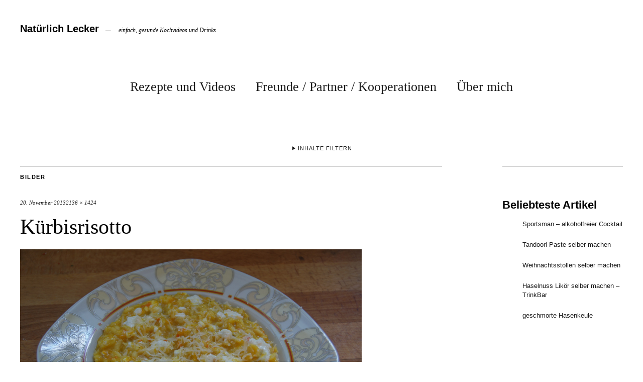

--- FILE ---
content_type: text/html; charset=UTF-8
request_url: https://www.natuerlichlecker.net/rezepte-fuer-jeden-tag/kuerbis-risotto/attachment/sony-dsc-95
body_size: 13911
content:
<!DOCTYPE html><html lang="de"><head><meta charset="UTF-8" /><meta name="viewport" content="width=device-width,initial-scale=1"><link rel="profile" href="http://gmpg.org/xfn/11"><link rel="pingback" href="https://www.natuerlichlecker.net/xmlrpc.php"> <!--[if lt IE 9]> <script src="https://www.natuerlichlecker.net/wp-content/themes/zuki/js/html5.js"></script> <![endif]--><meta name='robots' content='index, follow, max-image-preview:large, max-snippet:-1, max-video-preview:-1' /><style>img:is([sizes="auto" i], [sizes^="auto," i]) { contain-intrinsic-size: 3000px 1500px }</style><title>Kürbisrisotto - Natürlich Lecker</title><link rel="canonical" href="https://www.natuerlichlecker.net/rezepte-fuer-jeden-tag/kuerbis-risotto/attachment/sony-dsc-95/" /><meta property="og:locale" content="de_DE" /><meta property="og:type" content="article" /><meta property="og:title" content="Kürbisrisotto - Natürlich Lecker" /><meta property="og:url" content="https://www.natuerlichlecker.net/rezepte-fuer-jeden-tag/kuerbis-risotto/attachment/sony-dsc-95/" /><meta property="og:site_name" content="Natürlich Lecker" /><meta property="og:image" content="https://www.natuerlichlecker.net/rezepte-fuer-jeden-tag/kuerbis-risotto/attachment/sony-dsc-95" /><meta property="og:image:width" content="2136" /><meta property="og:image:height" content="1424" /><meta property="og:image:type" content="image/jpeg" /> <script type="application/ld+json" class="yoast-schema-graph">{"@context":"https://schema.org","@graph":[{"@type":"WebPage","@id":"https://www.natuerlichlecker.net/rezepte-fuer-jeden-tag/kuerbis-risotto/attachment/sony-dsc-95/","url":"https://www.natuerlichlecker.net/rezepte-fuer-jeden-tag/kuerbis-risotto/attachment/sony-dsc-95/","name":"Kürbisrisotto - Natürlich Lecker","isPartOf":{"@id":"https://www.natuerlichlecker.net/#website"},"primaryImageOfPage":{"@id":"https://www.natuerlichlecker.net/rezepte-fuer-jeden-tag/kuerbis-risotto/attachment/sony-dsc-95/#primaryimage"},"image":{"@id":"https://www.natuerlichlecker.net/rezepte-fuer-jeden-tag/kuerbis-risotto/attachment/sony-dsc-95/#primaryimage"},"thumbnailUrl":"https://www.natuerlichlecker.net/wp-content/uploads/2013/11/Kürbisrisotto.jpg","datePublished":"2013-11-20T16:39:31+00:00","breadcrumb":{"@id":"https://www.natuerlichlecker.net/rezepte-fuer-jeden-tag/kuerbis-risotto/attachment/sony-dsc-95/#breadcrumb"},"inLanguage":"de","potentialAction":[{"@type":"ReadAction","target":["https://www.natuerlichlecker.net/rezepte-fuer-jeden-tag/kuerbis-risotto/attachment/sony-dsc-95/"]}]},{"@type":"ImageObject","inLanguage":"de","@id":"https://www.natuerlichlecker.net/rezepte-fuer-jeden-tag/kuerbis-risotto/attachment/sony-dsc-95/#primaryimage","url":"https://www.natuerlichlecker.net/wp-content/uploads/2013/11/Kürbisrisotto.jpg","contentUrl":"https://www.natuerlichlecker.net/wp-content/uploads/2013/11/Kürbisrisotto.jpg","width":2136,"height":1424},{"@type":"BreadcrumbList","@id":"https://www.natuerlichlecker.net/rezepte-fuer-jeden-tag/kuerbis-risotto/attachment/sony-dsc-95/#breadcrumb","itemListElement":[{"@type":"ListItem","position":1,"name":"Home","item":"https://www.natuerlichlecker.net/"},{"@type":"ListItem","position":2,"name":"Kürbis-Risotto","item":"https://www.natuerlichlecker.net/rezepte-fuer-jeden-tag/kuerbis-risotto"},{"@type":"ListItem","position":3,"name":"Kürbisrisotto"}]},{"@type":"WebSite","@id":"https://www.natuerlichlecker.net/#website","url":"https://www.natuerlichlecker.net/","name":"Natürlich Lecker","description":"einfach, gesunde Kochvideos und Drinks","potentialAction":[{"@type":"SearchAction","target":{"@type":"EntryPoint","urlTemplate":"https://www.natuerlichlecker.net/?s={search_term_string}"},"query-input":{"@type":"PropertyValueSpecification","valueRequired":true,"valueName":"search_term_string"}}],"inLanguage":"de"}]}</script> <link rel="alternate" type="application/rss+xml" title="Natürlich Lecker &raquo; Feed" href="https://www.natuerlichlecker.net/feed" /> <script type="text/javascript" id="wpp-js" src="https://www.natuerlichlecker.net/wp-content/plugins/wordpress-popular-posts/assets/js/wpp.min.js?ver=7.3.6" data-sampling="0" data-sampling-rate="100" data-api-url="https://www.natuerlichlecker.net/wp-json/wordpress-popular-posts" data-post-id="144" data-token="9af76fa23f" data-lang="0" data-debug="0"></script> <link rel='stylesheet' id='wp-block-library-css' href='https://www.natuerlichlecker.net/wp-includes/css/dist/block-library/style.min.css?ver=15d3d4c28c4cb4ba7327f38e2adaf8a2' type='text/css' media='all' /><style id='classic-theme-styles-inline-css' type='text/css'>/*! This file is auto-generated */
.wp-block-button__link{color:#fff;background-color:#32373c;border-radius:9999px;box-shadow:none;text-decoration:none;padding:calc(.667em + 2px) calc(1.333em + 2px);font-size:1.125em}.wp-block-file__button{background:#32373c;color:#fff;text-decoration:none}</style><style id='global-styles-inline-css' type='text/css'>:root{--wp--preset--aspect-ratio--square: 1;--wp--preset--aspect-ratio--4-3: 4/3;--wp--preset--aspect-ratio--3-4: 3/4;--wp--preset--aspect-ratio--3-2: 3/2;--wp--preset--aspect-ratio--2-3: 2/3;--wp--preset--aspect-ratio--16-9: 16/9;--wp--preset--aspect-ratio--9-16: 9/16;--wp--preset--color--black: #000000;--wp--preset--color--cyan-bluish-gray: #abb8c3;--wp--preset--color--white: #ffffff;--wp--preset--color--pale-pink: #f78da7;--wp--preset--color--vivid-red: #cf2e2e;--wp--preset--color--luminous-vivid-orange: #ff6900;--wp--preset--color--luminous-vivid-amber: #fcb900;--wp--preset--color--light-green-cyan: #7bdcb5;--wp--preset--color--vivid-green-cyan: #00d084;--wp--preset--color--pale-cyan-blue: #8ed1fc;--wp--preset--color--vivid-cyan-blue: #0693e3;--wp--preset--color--vivid-purple: #9b51e0;--wp--preset--gradient--vivid-cyan-blue-to-vivid-purple: linear-gradient(135deg,rgba(6,147,227,1) 0%,rgb(155,81,224) 100%);--wp--preset--gradient--light-green-cyan-to-vivid-green-cyan: linear-gradient(135deg,rgb(122,220,180) 0%,rgb(0,208,130) 100%);--wp--preset--gradient--luminous-vivid-amber-to-luminous-vivid-orange: linear-gradient(135deg,rgba(252,185,0,1) 0%,rgba(255,105,0,1) 100%);--wp--preset--gradient--luminous-vivid-orange-to-vivid-red: linear-gradient(135deg,rgba(255,105,0,1) 0%,rgb(207,46,46) 100%);--wp--preset--gradient--very-light-gray-to-cyan-bluish-gray: linear-gradient(135deg,rgb(238,238,238) 0%,rgb(169,184,195) 100%);--wp--preset--gradient--cool-to-warm-spectrum: linear-gradient(135deg,rgb(74,234,220) 0%,rgb(151,120,209) 20%,rgb(207,42,186) 40%,rgb(238,44,130) 60%,rgb(251,105,98) 80%,rgb(254,248,76) 100%);--wp--preset--gradient--blush-light-purple: linear-gradient(135deg,rgb(255,206,236) 0%,rgb(152,150,240) 100%);--wp--preset--gradient--blush-bordeaux: linear-gradient(135deg,rgb(254,205,165) 0%,rgb(254,45,45) 50%,rgb(107,0,62) 100%);--wp--preset--gradient--luminous-dusk: linear-gradient(135deg,rgb(255,203,112) 0%,rgb(199,81,192) 50%,rgb(65,88,208) 100%);--wp--preset--gradient--pale-ocean: linear-gradient(135deg,rgb(255,245,203) 0%,rgb(182,227,212) 50%,rgb(51,167,181) 100%);--wp--preset--gradient--electric-grass: linear-gradient(135deg,rgb(202,248,128) 0%,rgb(113,206,126) 100%);--wp--preset--gradient--midnight: linear-gradient(135deg,rgb(2,3,129) 0%,rgb(40,116,252) 100%);--wp--preset--font-size--small: 13px;--wp--preset--font-size--medium: 20px;--wp--preset--font-size--large: 36px;--wp--preset--font-size--x-large: 42px;--wp--preset--spacing--20: 0.44rem;--wp--preset--spacing--30: 0.67rem;--wp--preset--spacing--40: 1rem;--wp--preset--spacing--50: 1.5rem;--wp--preset--spacing--60: 2.25rem;--wp--preset--spacing--70: 3.38rem;--wp--preset--spacing--80: 5.06rem;--wp--preset--shadow--natural: 6px 6px 9px rgba(0, 0, 0, 0.2);--wp--preset--shadow--deep: 12px 12px 50px rgba(0, 0, 0, 0.4);--wp--preset--shadow--sharp: 6px 6px 0px rgba(0, 0, 0, 0.2);--wp--preset--shadow--outlined: 6px 6px 0px -3px rgba(255, 255, 255, 1), 6px 6px rgba(0, 0, 0, 1);--wp--preset--shadow--crisp: 6px 6px 0px rgba(0, 0, 0, 1);}:where(.is-layout-flex){gap: 0.5em;}:where(.is-layout-grid){gap: 0.5em;}body .is-layout-flex{display: flex;}.is-layout-flex{flex-wrap: wrap;align-items: center;}.is-layout-flex > :is(*, div){margin: 0;}body .is-layout-grid{display: grid;}.is-layout-grid > :is(*, div){margin: 0;}:where(.wp-block-columns.is-layout-flex){gap: 2em;}:where(.wp-block-columns.is-layout-grid){gap: 2em;}:where(.wp-block-post-template.is-layout-flex){gap: 1.25em;}:where(.wp-block-post-template.is-layout-grid){gap: 1.25em;}.has-black-color{color: var(--wp--preset--color--black) !important;}.has-cyan-bluish-gray-color{color: var(--wp--preset--color--cyan-bluish-gray) !important;}.has-white-color{color: var(--wp--preset--color--white) !important;}.has-pale-pink-color{color: var(--wp--preset--color--pale-pink) !important;}.has-vivid-red-color{color: var(--wp--preset--color--vivid-red) !important;}.has-luminous-vivid-orange-color{color: var(--wp--preset--color--luminous-vivid-orange) !important;}.has-luminous-vivid-amber-color{color: var(--wp--preset--color--luminous-vivid-amber) !important;}.has-light-green-cyan-color{color: var(--wp--preset--color--light-green-cyan) !important;}.has-vivid-green-cyan-color{color: var(--wp--preset--color--vivid-green-cyan) !important;}.has-pale-cyan-blue-color{color: var(--wp--preset--color--pale-cyan-blue) !important;}.has-vivid-cyan-blue-color{color: var(--wp--preset--color--vivid-cyan-blue) !important;}.has-vivid-purple-color{color: var(--wp--preset--color--vivid-purple) !important;}.has-black-background-color{background-color: var(--wp--preset--color--black) !important;}.has-cyan-bluish-gray-background-color{background-color: var(--wp--preset--color--cyan-bluish-gray) !important;}.has-white-background-color{background-color: var(--wp--preset--color--white) !important;}.has-pale-pink-background-color{background-color: var(--wp--preset--color--pale-pink) !important;}.has-vivid-red-background-color{background-color: var(--wp--preset--color--vivid-red) !important;}.has-luminous-vivid-orange-background-color{background-color: var(--wp--preset--color--luminous-vivid-orange) !important;}.has-luminous-vivid-amber-background-color{background-color: var(--wp--preset--color--luminous-vivid-amber) !important;}.has-light-green-cyan-background-color{background-color: var(--wp--preset--color--light-green-cyan) !important;}.has-vivid-green-cyan-background-color{background-color: var(--wp--preset--color--vivid-green-cyan) !important;}.has-pale-cyan-blue-background-color{background-color: var(--wp--preset--color--pale-cyan-blue) !important;}.has-vivid-cyan-blue-background-color{background-color: var(--wp--preset--color--vivid-cyan-blue) !important;}.has-vivid-purple-background-color{background-color: var(--wp--preset--color--vivid-purple) !important;}.has-black-border-color{border-color: var(--wp--preset--color--black) !important;}.has-cyan-bluish-gray-border-color{border-color: var(--wp--preset--color--cyan-bluish-gray) !important;}.has-white-border-color{border-color: var(--wp--preset--color--white) !important;}.has-pale-pink-border-color{border-color: var(--wp--preset--color--pale-pink) !important;}.has-vivid-red-border-color{border-color: var(--wp--preset--color--vivid-red) !important;}.has-luminous-vivid-orange-border-color{border-color: var(--wp--preset--color--luminous-vivid-orange) !important;}.has-luminous-vivid-amber-border-color{border-color: var(--wp--preset--color--luminous-vivid-amber) !important;}.has-light-green-cyan-border-color{border-color: var(--wp--preset--color--light-green-cyan) !important;}.has-vivid-green-cyan-border-color{border-color: var(--wp--preset--color--vivid-green-cyan) !important;}.has-pale-cyan-blue-border-color{border-color: var(--wp--preset--color--pale-cyan-blue) !important;}.has-vivid-cyan-blue-border-color{border-color: var(--wp--preset--color--vivid-cyan-blue) !important;}.has-vivid-purple-border-color{border-color: var(--wp--preset--color--vivid-purple) !important;}.has-vivid-cyan-blue-to-vivid-purple-gradient-background{background: var(--wp--preset--gradient--vivid-cyan-blue-to-vivid-purple) !important;}.has-light-green-cyan-to-vivid-green-cyan-gradient-background{background: var(--wp--preset--gradient--light-green-cyan-to-vivid-green-cyan) !important;}.has-luminous-vivid-amber-to-luminous-vivid-orange-gradient-background{background: var(--wp--preset--gradient--luminous-vivid-amber-to-luminous-vivid-orange) !important;}.has-luminous-vivid-orange-to-vivid-red-gradient-background{background: var(--wp--preset--gradient--luminous-vivid-orange-to-vivid-red) !important;}.has-very-light-gray-to-cyan-bluish-gray-gradient-background{background: var(--wp--preset--gradient--very-light-gray-to-cyan-bluish-gray) !important;}.has-cool-to-warm-spectrum-gradient-background{background: var(--wp--preset--gradient--cool-to-warm-spectrum) !important;}.has-blush-light-purple-gradient-background{background: var(--wp--preset--gradient--blush-light-purple) !important;}.has-blush-bordeaux-gradient-background{background: var(--wp--preset--gradient--blush-bordeaux) !important;}.has-luminous-dusk-gradient-background{background: var(--wp--preset--gradient--luminous-dusk) !important;}.has-pale-ocean-gradient-background{background: var(--wp--preset--gradient--pale-ocean) !important;}.has-electric-grass-gradient-background{background: var(--wp--preset--gradient--electric-grass) !important;}.has-midnight-gradient-background{background: var(--wp--preset--gradient--midnight) !important;}.has-small-font-size{font-size: var(--wp--preset--font-size--small) !important;}.has-medium-font-size{font-size: var(--wp--preset--font-size--medium) !important;}.has-large-font-size{font-size: var(--wp--preset--font-size--large) !important;}.has-x-large-font-size{font-size: var(--wp--preset--font-size--x-large) !important;}
:where(.wp-block-post-template.is-layout-flex){gap: 1.25em;}:where(.wp-block-post-template.is-layout-grid){gap: 1.25em;}
:where(.wp-block-columns.is-layout-flex){gap: 2em;}:where(.wp-block-columns.is-layout-grid){gap: 2em;}
:root :where(.wp-block-pullquote){font-size: 1.5em;line-height: 1.6;}</style><link rel='stylesheet' id='contact-form-7-css' href='https://www.natuerlichlecker.net/wp-content/cache/autoptimize/css/autoptimize_single_64ac31699f5326cb3c76122498b76f66.css?ver=6.1.3' type='text/css' media='all' /><link rel='stylesheet' id='wordpress-popular-posts-css-css' href='https://www.natuerlichlecker.net/wp-content/cache/autoptimize/css/autoptimize_single_bc659c66ff1402b607f62f19f57691fd.css?ver=7.3.6' type='text/css' media='all' /><link rel='stylesheet' id='zuki-flex-slider-style-css' href='https://www.natuerlichlecker.net/wp-content/cache/autoptimize/css/autoptimize_single_2aa16dee18bd244685fa8ec59b0bae02.css?ver=15d3d4c28c4cb4ba7327f38e2adaf8a2' type='text/css' media='all' /><link rel='stylesheet' id='genericons-css' href='https://www.natuerlichlecker.net/wp-content/cache/autoptimize/css/autoptimize_single_8604c201ca1b346289d82daf2b6c91f6.css?ver=3.0.3' type='text/css' media='all' /><link rel='stylesheet' id='zuki-style-css' href='https://www.natuerlichlecker.net/wp-content/cache/autoptimize/css/autoptimize_single_96227fbca8e9f9c59fee7f0941eaa2b2.css?ver=20140630' type='text/css' media='all' /><link rel='stylesheet' id='borlabs-cookie-css' href='https://www.natuerlichlecker.net/wp-content/cache/autoptimize/css/autoptimize_single_b1e26a32937668b2d653564e75280bf6.css?ver=1.9.9-1' type='text/css' media='all' /><style id='borlabs-cookie-inline-css' type='text/css'>[data-borlabs-cookie-wrap] [data-borlabs-cookie] {background:#f9f9f9 !important; color:#606569 !important;}
[data-borlabs-cookie-wrap] [data-borlabs-cookie] p {color:#606569 !important;}
[data-borlabs-cookie-wrap] [data-borlabs-cookie] p a {color:#288fe9 !important;}
[data-borlabs-cookie-wrap] [data-borlabs-cookie] p.borlabsCookieSubHeadline {background:#eeeeee !important;}
[data-borlabs-cookie-wrap] [data-borlabs-cookie] p.borlabsCookieSuccess {color:#5eb930 !important;}
[data-borlabs-cookie-wrap] [data-borlabs-cookie] [data-borlabs-selection] ul {border-top: 1px solid #f2f2f2 !important; border-left: 1px solid #f2f2f2 !important; border-right: 1px solid #f2f2f2 !important;}
[data-borlabs-cookie-wrap] [data-borlabs-cookie] [data-borlabs-selection] ul li.cookieOption1 {background:#ffffff !important; border-bottom: 1px solid #f2f2f2 !important; color:#606569 !important;}
[data-borlabs-cookie-wrap] [data-borlabs-cookie] [data-borlabs-selection] ul li.cookieOption1:hover {background-color:#288fe9 !important; color:#ffffff !important;}
[data-borlabs-cookie-wrap] [data-borlabs-cookie] [data-borlabs-selection] ul li.cookieOption2 {background:#ffffff !important; border-bottom: 1px solid #f2f2f2 !important; color:#606569 !important;}
[data-borlabs-cookie-wrap] [data-borlabs-cookie] [data-borlabs-selection] ul li.cookieOption2:hover {background-color:#288fe9 !important; color:#ffffff !important;}
[data-borlabs-cookie-wrap] [data-borlabs-cookie] [data-borlabs-selection] ul li.cookieOption3 {background:#ffffff !important; border-bottom: 1px solid #f2f2f2 !important; color:#606569 !important;}
[data-borlabs-cookie-wrap] [data-borlabs-cookie] [data-borlabs-selection] ul li.cookieOption3:hover {background-color:#288fe9 !important; color:#ffffff !important;}
[data-borlabs-cookie-wrap] [data-borlabs-cookie] [data-borlabs-help] a {color:#288fe9 !important;}
.borlabs-cookie-bct-default, [data-borlabs-cookie-opt-out] {background:#efefef !important; color: #666666 !important;}
.borlabs-cookie-bct-default p, [data-borlabs-cookie-opt-out] p {color: #666666 !important;}
.borlabs-cookie-bct-default a[role="button"], [data-borlabs-cookie-opt-out] a[role="button"] {background:#288fe9 !important; color: #ffffff !important;}
.borlabs-cookie-bct-default a[role="button"]:hover, [data-borlabs-cookie-opt-out] a[role="button"]:hover {background:#2875e9 !important; color: #ffffff !important;}
[data-borlabs-cookie-opt-out] [data-borlabs-cookie-opt-out-success] {color: #5eb930 !important;}</style><link rel='stylesheet' id='wpgdprc-front-css-css' href='https://www.natuerlichlecker.net/wp-content/cache/autoptimize/css/autoptimize_single_75cff761286bc648aa0ad67c61dca2b7.css?ver=1706540408' type='text/css' media='all' /><style id='wpgdprc-front-css-inline-css' type='text/css'>:root{--wp-gdpr--bar--background-color: #000000;--wp-gdpr--bar--color: #ffffff;--wp-gdpr--button--background-color: #000000;--wp-gdpr--button--background-color--darken: #000000;--wp-gdpr--button--color: #ffffff;}</style> <script type="text/javascript" src="https://www.natuerlichlecker.net/wp-includes/js/jquery/jquery.min.js?ver=3.7.1" id="jquery-core-js"></script> <script defer type="text/javascript" src="https://www.natuerlichlecker.net/wp-includes/js/jquery/jquery-migrate.min.js?ver=3.4.1" id="jquery-migrate-js"></script> <script defer type="text/javascript" src="https://www.natuerlichlecker.net/wp-content/cache/autoptimize/js/autoptimize_single_231d5791baf6196fd38a630f5726d978.js?ver=1.1" id="zuki-fitvids-js"></script> <script defer type="text/javascript" src="https://www.natuerlichlecker.net/wp-content/themes/zuki/js/flex-slider/jquery.flexslider-min.js?ver=15d3d4c28c4cb4ba7327f38e2adaf8a2" id="zuki-flex-slider-js"></script> <script defer type="text/javascript" src="https://www.natuerlichlecker.net/wp-content/cache/autoptimize/js/autoptimize_single_8ffb4c171e3b8fb9f4f0dcc155db11ef.js?ver=20140426" id="zuki-script-js"></script> <script defer id="wpgdprc-front-js-js-extra" src="[data-uri]"></script> <script defer type="text/javascript" src="https://www.natuerlichlecker.net/wp-content/plugins/wp-gdpr-compliance/Assets/js/front.min.js?ver=1706540408" id="wpgdprc-front-js-js"></script> <link rel="https://api.w.org/" href="https://www.natuerlichlecker.net/wp-json/" /><link rel="alternate" title="JSON" type="application/json" href="https://www.natuerlichlecker.net/wp-json/wp/v2/media/144" /><link rel="EditURI" type="application/rsd+xml" title="RSD" href="https://www.natuerlichlecker.net/xmlrpc.php?rsd" /><link rel='shortlink' href='https://www.natuerlichlecker.net/?p=144' /><link rel="alternate" title="oEmbed (JSON)" type="application/json+oembed" href="https://www.natuerlichlecker.net/wp-json/oembed/1.0/embed?url=https%3A%2F%2Fwww.natuerlichlecker.net%2Frezepte-fuer-jeden-tag%2Fkuerbis-risotto%2Fattachment%2Fsony-dsc-95" /><link rel="alternate" title="oEmbed (XML)" type="text/xml+oembed" href="https://www.natuerlichlecker.net/wp-json/oembed/1.0/embed?url=https%3A%2F%2Fwww.natuerlichlecker.net%2Frezepte-fuer-jeden-tag%2Fkuerbis-risotto%2Fattachment%2Fsony-dsc-95&#038;format=xml" /> <script type="text/javascript">(function(url){
	if(/(?:Chrome\/26\.0\.1410\.63 Safari\/537\.31|WordfenceTestMonBot)/.test(navigator.userAgent)){ return; }
	var addEvent = function(evt, handler) {
		if (window.addEventListener) {
			document.addEventListener(evt, handler, false);
		} else if (window.attachEvent) {
			document.attachEvent('on' + evt, handler);
		}
	};
	var removeEvent = function(evt, handler) {
		if (window.removeEventListener) {
			document.removeEventListener(evt, handler, false);
		} else if (window.detachEvent) {
			document.detachEvent('on' + evt, handler);
		}
	};
	var evts = 'contextmenu dblclick drag dragend dragenter dragleave dragover dragstart drop keydown keypress keyup mousedown mousemove mouseout mouseover mouseup mousewheel scroll'.split(' ');
	var logHuman = function() {
		if (window.wfLogHumanRan) { return; }
		window.wfLogHumanRan = true;
		var wfscr = document.createElement('script');
		wfscr.type = 'text/javascript';
		wfscr.async = true;
		wfscr.src = url + '&r=' + Math.random();
		(document.getElementsByTagName('head')[0]||document.getElementsByTagName('body')[0]).appendChild(wfscr);
		for (var i = 0; i < evts.length; i++) {
			removeEvent(evts[i], logHuman);
		}
	};
	for (var i = 0; i < evts.length; i++) {
		addEvent(evts[i], logHuman);
	}
})('//www.natuerlichlecker.net/?wordfence_lh=1&hid=BC2B2225835F6782A915D47D95A4BC0D');</script> <style id="wpp-loading-animation-styles">@-webkit-keyframes bgslide{from{background-position-x:0}to{background-position-x:-200%}}@keyframes bgslide{from{background-position-x:0}to{background-position-x:-200%}}.wpp-widget-block-placeholder,.wpp-shortcode-placeholder{margin:0 auto;width:60px;height:3px;background:#dd3737;background:linear-gradient(90deg,#dd3737 0%,#571313 10%,#dd3737 100%);background-size:200% auto;border-radius:3px;-webkit-animation:bgslide 1s infinite linear;animation:bgslide 1s infinite linear}</style><style type="text/css">.widget-area p.summary a,
		.entry-content p a,
		.entry-content li a,
		.page .entry-content p a,
		blockquote cite a,
		.textwidget a,
		#comments .comment-text a,
		.authorbox p.author-description a {color: #bf5c05;}
		.widget_zuki_recentposts_color .bg-wrap {background: ;}
		.archive-menu-content {background: ;}</style></head><body class="attachment wp-singular attachment-template-default single single-attachment postid-144 attachmentid-144 attachment-jpeg wp-theme-zuki"><div id="container"><header id="masthead" class="cf" role="banner"><div id="site-title"><h1><a href="https://www.natuerlichlecker.net/" title="Natürlich Lecker">Natürlich Lecker</a></h1><h2 class="site-description">einfach, gesunde Kochvideos und Drinks</h2></div> <a href="#menuopen" id="mobile-menu-toggle"><span>Menü</span></a><div id="mobile-menu-wrap" class="cf"><nav id="site-nav" class="cf"><ul id="menu-hauptmenue" class="nav-menu"><li id="menu-item-10" class="menu-item menu-item-type-post_type menu-item-object-page menu-item-has-children menu-item-10"><a href="https://www.natuerlichlecker.net/rezepte-und-videos">Rezepte und Videos</a><ul class="sub-menu"><li id="menu-item-14" class="menu-item menu-item-type-taxonomy menu-item-object-category menu-item-14"><a href="https://www.natuerlichlecker.net/category/rezepte-fuer-jeden-tag">Rezepte für jeden Tag</a></li><li id="menu-item-13" class="menu-item menu-item-type-taxonomy menu-item-object-category menu-item-13"><a href="https://www.natuerlichlecker.net/category/kuchenkeksebrot-co">Kuchen,Kekse,Brot &#038; Co.</a></li><li id="menu-item-11" class="menu-item menu-item-type-taxonomy menu-item-object-category menu-item-11"><a href="https://www.natuerlichlecker.net/category/drinks-getraenke">Drinks / Getränke</a></li><li id="menu-item-3596" class="menu-item menu-item-type-taxonomy menu-item-object-category menu-item-3596"><a href="https://www.natuerlichlecker.net/category/eis-und-desserts">Desserts, Eis, Süßigkeiten und andere Naschereien</a></li><li id="menu-item-12" class="menu-item menu-item-type-taxonomy menu-item-object-category menu-item-12"><a href="https://www.natuerlichlecker.net/category/haltbarmachen">Haltbarmachen</a></li><li id="menu-item-16" class="menu-item menu-item-type-taxonomy menu-item-object-category menu-item-16"><a href="https://www.natuerlichlecker.net/category/warenkunde">Warenkunde</a></li><li id="menu-item-15" class="menu-item menu-item-type-taxonomy menu-item-object-category menu-item-15"><a href="https://www.natuerlichlecker.net/category/vlogs-follow-me-around-und-mehr">Vlogs, follow me around und mehr</a></li><li id="menu-item-249" class="menu-item menu-item-type-taxonomy menu-item-object-category menu-item-249"><a href="https://www.natuerlichlecker.net/category/weihnachten">Weihnachten</a></li><li id="menu-item-1687" class="menu-item menu-item-type-post_type menu-item-object-page menu-item-has-children menu-item-1687"><a href="https://www.natuerlichlecker.net/serien">Serien</a><ul class="sub-menu"><li id="menu-item-935" class="menu-item menu-item-type-taxonomy menu-item-object-category menu-item-935"><a href="https://www.natuerlichlecker.net/category/sweet-september">Sweet September</a></li><li id="menu-item-1642" class="menu-item menu-item-type-taxonomy menu-item-object-category menu-item-1642"><a href="https://www.natuerlichlecker.net/category/holland-und-belgien">Holland und Belgien</a></li><li id="menu-item-3597" class="menu-item menu-item-type-taxonomy menu-item-object-category menu-item-3597"><a href="https://www.natuerlichlecker.net/category/sushi">Sushi</a></li><li id="menu-item-2801" class="menu-item menu-item-type-taxonomy menu-item-object-category menu-item-2801"><a href="https://www.natuerlichlecker.net/category/bunte-kinderteller">bunte Kinderteller</a></li></ul></li></ul></li><li id="menu-item-4152" class="menu-item menu-item-type-post_type menu-item-object-page menu-item-4152"><a href="https://www.natuerlichlecker.net/partner-und-freunde">Freunde / Partner / Kooperationen</a></li><li id="menu-item-27" class="menu-item menu-item-type-post_type menu-item-object-page menu-item-27"><a href="https://www.natuerlichlecker.net/philosophie">Über mich</a></li></ul></nav> <a href="#menuclose" id="mobile-menu-close"><span>Menü schiessen</span></a></div><div class="archive-menu-wrap cf"> <a href="#contents" class="archive-menu-toggle"><span>Inhalte filtern</span></a><div class="archive-menu-content cf"> <a href="#closecontents" class="archive-menu-close"><span>Inhalte schliessen</span></a><div class="list-years"><h3 class="archive-menu-title">Jahre</h3><ul class="yearly"><li><a href='https://www.natuerlichlecker.net/2023'>2023</a></li><li><a href='https://www.natuerlichlecker.net/2022'>2022</a></li><li><a href='https://www.natuerlichlecker.net/2019'>2019</a></li><li><a href='https://www.natuerlichlecker.net/2018'>2018</a></li><li><a href='https://www.natuerlichlecker.net/2017'>2017</a></li><li><a href='https://www.natuerlichlecker.net/2016'>2016</a></li><li><a href='https://www.natuerlichlecker.net/2015'>2015</a></li><li><a href='https://www.natuerlichlecker.net/2014'>2014</a></li><li><a href='https://www.natuerlichlecker.net/2013'>2013</a></li><li><a href='https://www.natuerlichlecker.net/2012'>2012</a></li></ul></div><div class="list-authors"><h3 class="archive-menu-title">Autoren</h3><ul class="authors"><li><a href=https://www.natuerlichlecker.net/author/natuerlichlecker2012><span class="author-avatar"><img alt='' src='https://secure.gravatar.com/avatar/8eb27f5e7eb38742b0ad510133bcd5e67a94713c6ba1754d164f3e3fe5ae8e9e?s=50&#038;d=mm&#038;r=g' srcset='https://secure.gravatar.com/avatar/8eb27f5e7eb38742b0ad510133bcd5e67a94713c6ba1754d164f3e3fe5ae8e9e?s=100&#038;d=mm&#038;r=g 2x' class='avatar avatar-50 photo' height='50' width='50' decoding='async'/></span><span class="author-name">Natuerlich Lecker</span></a></li></ul></div><div class="list-months-cats-tags"><h3 class="archive-menu-title">Filtern nach Monat</h3><ul class="monthly"><li><a href='https://www.natuerlichlecker.net/2023/08'>August 2023</a></li><li><a href='https://www.natuerlichlecker.net/2023/07'>Juli 2023</a></li><li><a href='https://www.natuerlichlecker.net/2022/10'>Oktober 2022</a></li><li><a href='https://www.natuerlichlecker.net/2019/10'>Oktober 2019</a></li><li><a href='https://www.natuerlichlecker.net/2019/08'>August 2019</a></li><li><a href='https://www.natuerlichlecker.net/2018/04'>April 2018</a></li><li><a href='https://www.natuerlichlecker.net/2017/12'>Dezember 2017</a></li><li><a href='https://www.natuerlichlecker.net/2017/06'>Juni 2017</a></li><li><a href='https://www.natuerlichlecker.net/2017/05'>Mai 2017</a></li><li><a href='https://www.natuerlichlecker.net/2017/04'>April 2017</a></li><li><a href='https://www.natuerlichlecker.net/2017/03'>März 2017</a></li><li><a href='https://www.natuerlichlecker.net/2017/02'>Februar 2017</a></li><li><a href='https://www.natuerlichlecker.net/2017/01'>Januar 2017</a></li><li><a href='https://www.natuerlichlecker.net/2016/12'>Dezember 2016</a></li><li><a href='https://www.natuerlichlecker.net/2016/11'>November 2016</a></li><li><a href='https://www.natuerlichlecker.net/2016/10'>Oktober 2016</a></li><li><a href='https://www.natuerlichlecker.net/2016/09'>September 2016</a></li><li><a href='https://www.natuerlichlecker.net/2016/08'>August 2016</a></li><li><a href='https://www.natuerlichlecker.net/2016/07'>Juli 2016</a></li><li><a href='https://www.natuerlichlecker.net/2016/06'>Juni 2016</a></li><li><a href='https://www.natuerlichlecker.net/2016/05'>Mai 2016</a></li><li><a href='https://www.natuerlichlecker.net/2016/04'>April 2016</a></li><li><a href='https://www.natuerlichlecker.net/2016/03'>März 2016</a></li><li><a href='https://www.natuerlichlecker.net/2016/02'>Februar 2016</a></li><li><a href='https://www.natuerlichlecker.net/2016/01'>Januar 2016</a></li><li><a href='https://www.natuerlichlecker.net/2015/12'>Dezember 2015</a></li><li><a href='https://www.natuerlichlecker.net/2015/11'>November 2015</a></li><li><a href='https://www.natuerlichlecker.net/2015/10'>Oktober 2015</a></li><li><a href='https://www.natuerlichlecker.net/2015/09'>September 2015</a></li><li><a href='https://www.natuerlichlecker.net/2015/08'>August 2015</a></li><li><a href='https://www.natuerlichlecker.net/2015/07'>Juli 2015</a></li><li><a href='https://www.natuerlichlecker.net/2015/06'>Juni 2015</a></li><li><a href='https://www.natuerlichlecker.net/2015/05'>Mai 2015</a></li><li><a href='https://www.natuerlichlecker.net/2015/04'>April 2015</a></li><li><a href='https://www.natuerlichlecker.net/2015/03'>März 2015</a></li><li><a href='https://www.natuerlichlecker.net/2015/02'>Februar 2015</a></li><li><a href='https://www.natuerlichlecker.net/2015/01'>Januar 2015</a></li><li><a href='https://www.natuerlichlecker.net/2014/12'>Dezember 2014</a></li><li><a href='https://www.natuerlichlecker.net/2014/11'>November 2014</a></li><li><a href='https://www.natuerlichlecker.net/2014/10'>Oktober 2014</a></li><li><a href='https://www.natuerlichlecker.net/2014/09'>September 2014</a></li><li><a href='https://www.natuerlichlecker.net/2014/08'>August 2014</a></li><li><a href='https://www.natuerlichlecker.net/2014/07'>Juli 2014</a></li><li><a href='https://www.natuerlichlecker.net/2014/06'>Juni 2014</a></li><li><a href='https://www.natuerlichlecker.net/2014/05'>Mai 2014</a></li><li><a href='https://www.natuerlichlecker.net/2014/04'>April 2014</a></li><li><a href='https://www.natuerlichlecker.net/2014/03'>März 2014</a></li><li><a href='https://www.natuerlichlecker.net/2014/02'>Februar 2014</a></li><li><a href='https://www.natuerlichlecker.net/2014/01'>Januar 2014</a></li><li><a href='https://www.natuerlichlecker.net/2013/12'>Dezember 2013</a></li><li><a href='https://www.natuerlichlecker.net/2013/11'>November 2013</a></li><li><a href='https://www.natuerlichlecker.net/2013/10'>Oktober 2013</a></li><li><a href='https://www.natuerlichlecker.net/2013/09'>September 2013</a></li><li><a href='https://www.natuerlichlecker.net/2013/08'>August 2013</a></li><li><a href='https://www.natuerlichlecker.net/2013/07'>Juli 2013</a></li><li><a href='https://www.natuerlichlecker.net/2013/06'>Juni 2013</a></li><li><a href='https://www.natuerlichlecker.net/2013/05'>Mai 2013</a></li><li><a href='https://www.natuerlichlecker.net/2013/04'>April 2013</a></li><li><a href='https://www.natuerlichlecker.net/2013/03'>März 2013</a></li><li><a href='https://www.natuerlichlecker.net/2013/02'>Februar 2013</a></li><li><a href='https://www.natuerlichlecker.net/2013/01'>Januar 2013</a></li><li><a href='https://www.natuerlichlecker.net/2012/12'>Dezember 2012</a></li><li><a href='https://www.natuerlichlecker.net/2012/11'>November 2012</a></li><li><a href='https://www.natuerlichlecker.net/2012/10'>Oktober 2012</a></li><li><a href='https://www.natuerlichlecker.net/2012/09'>September 2012</a></li><li><a href='https://www.natuerlichlecker.net/2012/08'>August 2012</a></li><li><a href='https://www.natuerlichlecker.net/2012/07'>Juli 2012</a></li><li><a href='https://www.natuerlichlecker.net/2012/06'>Juni 2012</a></li></ul><h3 class="archive-menu-title">Filtern nach Kategorie</h3><ul><li class="cat-item cat-item-1"><a href="https://www.natuerlichlecker.net/category/allgemein">Allgemein</a></li><li class="cat-item cat-item-1709"><a href="https://www.natuerlichlecker.net/category/artikel">Artikel</a></li><li class="cat-item cat-item-959"><a href="https://www.natuerlichlecker.net/category/bunte-kinderteller">bunte Kinderteller</a></li><li class="cat-item cat-item-1206"><a href="https://www.natuerlichlecker.net/category/eis-und-desserts">Desserts, Eis, Süßigkeiten und andere Naschereien</a></li><li class="cat-item cat-item-5"><a href="https://www.natuerlichlecker.net/category/drinks-getraenke">Drinks / Getränke</a></li><li class="cat-item cat-item-6"><a href="https://www.natuerlichlecker.net/category/haltbarmachen">Haltbarmachen</a></li><li class="cat-item cat-item-718"><a href="https://www.natuerlichlecker.net/category/holland-und-belgien">Holland und Belgien</a></li><li class="cat-item cat-item-4"><a href="https://www.natuerlichlecker.net/category/kuchenkeksebrot-co">Kuchen, Kekse, Brot &amp; Co.</a></li><li class="cat-item cat-item-661"><a href="https://www.natuerlichlecker.net/category/reviews">Reviews</a></li><li class="cat-item cat-item-3"><a href="https://www.natuerlichlecker.net/category/rezepte-fuer-jeden-tag">Rezepte für jeden Tag</a></li><li class="cat-item cat-item-1123"><a href="https://www.natuerlichlecker.net/category/sushi">Sushi</a></li><li class="cat-item cat-item-575"><a href="https://www.natuerlichlecker.net/category/sweet-september">Sweet September</a></li><li class="cat-item cat-item-8"><a href="https://www.natuerlichlecker.net/category/vlogs-follow-me-around-und-mehr">Vlogs, follow me around und mehr</a></li><li class="cat-item cat-item-7"><a href="https://www.natuerlichlecker.net/category/warenkunde">Warenkunde</a></li><li class="cat-item cat-item-16"><a href="https://www.natuerlichlecker.net/category/weihnachten">Weihnachten</a></li></ul><h3 class="archive-menu-title">Filtern nach Schlagwörtern</h3><div class="archive-menu-tags"> <a href="https://www.natuerlichlecker.net/tag/alkoholfreier-cocktail" class="tag-cloud-link tag-link-1460 tag-link-position-1" style="font-size: 11.943661971831pt;" aria-label="alkoholfreier Cocktail (32 Einträge)">alkoholfreier Cocktail</a> / <a href="https://www.natuerlichlecker.net/tag/apfel" class="tag-cloud-link tag-link-62 tag-link-position-2" style="font-size: 8.7887323943662pt;" aria-label="Apfel (22 Einträge)">Apfel</a> / <a href="https://www.natuerlichlecker.net/tag/auflauf" class="tag-cloud-link tag-link-85 tag-link-position-3" style="font-size: 8.3943661971831pt;" aria-label="Auflauf (21 Einträge)">Auflauf</a> / <a href="https://www.natuerlichlecker.net/tag/backen" class="tag-cloud-link tag-link-11 tag-link-position-4" style="font-size: 14.901408450704pt;" aria-label="backen (46 Einträge)">backen</a> / <a href="https://www.natuerlichlecker.net/tag/brot" class="tag-cloud-link tag-link-10 tag-link-position-5" style="font-size: 8.7887323943662pt;" aria-label="Brot (22 Einträge)">Brot</a> / <a href="https://www.natuerlichlecker.net/tag/cocktail" class="tag-cloud-link tag-link-153 tag-link-position-6" style="font-size: 11.943661971831pt;" aria-label="Cocktail (32 Einträge)">Cocktail</a> / <a href="https://www.natuerlichlecker.net/tag/creme" class="tag-cloud-link tag-link-289 tag-link-position-7" style="font-size: 8.7887323943662pt;" aria-label="Creme (22 Einträge)">Creme</a> / <a href="https://www.natuerlichlecker.net/tag/dessert" class="tag-cloud-link tag-link-353 tag-link-position-8" style="font-size: 9.5774647887324pt;" aria-label="Dessert (24 Einträge)">Dessert</a> / <a href="https://www.natuerlichlecker.net/tag/drink" class="tag-cloud-link tag-link-155 tag-link-position-9" style="font-size: 10.56338028169pt;" aria-label="Drink (27 Einträge)">Drink</a> / <a href="https://www.natuerlichlecker.net/tag/einfach" class="tag-cloud-link tag-link-15 tag-link-position-10" style="font-size: 8.3943661971831pt;" aria-label="einfach (21 Einträge)">einfach</a> / <a href="https://www.natuerlichlecker.net/tag/eintopf" class="tag-cloud-link tag-link-140 tag-link-position-11" style="font-size: 9.5774647887324pt;" aria-label="Eintopf (24 Einträge)">Eintopf</a> / <a href="https://www.natuerlichlecker.net/tag/eis" class="tag-cloud-link tag-link-157 tag-link-position-12" style="font-size: 12.140845070423pt;" aria-label="Eis (33 Einträge)">Eis</a> / <a href="https://www.natuerlichlecker.net/tag/erdbeeren" class="tag-cloud-link tag-link-25 tag-link-position-13" style="font-size: 9.5774647887324pt;" aria-label="Erdbeeren (24 Einträge)">Erdbeeren</a> / <a href="https://www.natuerlichlecker.net/tag/fleisch" class="tag-cloud-link tag-link-178 tag-link-position-14" style="font-size: 8pt;" aria-label="Fleisch (20 Einträge)">Fleisch</a> / <a href="https://www.natuerlichlecker.net/tag/frisch" class="tag-cloud-link tag-link-82 tag-link-position-15" style="font-size: 9.5774647887324pt;" aria-label="frisch (24 Einträge)">frisch</a> / <a href="https://www.natuerlichlecker.net/tag/fruehling" class="tag-cloud-link tag-link-77 tag-link-position-16" style="font-size: 10.760563380282pt;" aria-label="Frühling (28 Einträge)">Frühling</a> / <a href="https://www.natuerlichlecker.net/tag/getraenk" class="tag-cloud-link tag-link-154 tag-link-position-17" style="font-size: 8pt;" aria-label="Getränk (20 Einträge)">Getränk</a> / <a href="https://www.natuerlichlecker.net/tag/herbst" class="tag-cloud-link tag-link-55 tag-link-position-18" style="font-size: 10.56338028169pt;" aria-label="Herbst (27 Einträge)">Herbst</a> / <a href="https://www.natuerlichlecker.net/tag/herbstlich" class="tag-cloud-link tag-link-58 tag-link-position-19" style="font-size: 8.3943661971831pt;" aria-label="herbstlich (21 Einträge)">herbstlich</a> / <a href="https://www.natuerlichlecker.net/tag/himbeeren" class="tag-cloud-link tag-link-245 tag-link-position-20" style="font-size: 8.3943661971831pt;" aria-label="Himbeeren (21 Einträge)">Himbeeren</a> / <a href="https://www.natuerlichlecker.net/tag/italien" class="tag-cloud-link tag-link-88 tag-link-position-21" style="font-size: 13.915492957746pt;" aria-label="Italien (41 Einträge)">Italien</a> / <a href="https://www.natuerlichlecker.net/tag/italienisch" class="tag-cloud-link tag-link-99 tag-link-position-22" style="font-size: 10.760563380282pt;" aria-label="italienisch (28 Einträge)">italienisch</a> / <a href="https://www.natuerlichlecker.net/tag/kartoffeln" class="tag-cloud-link tag-link-195 tag-link-position-23" style="font-size: 9.1830985915493pt;" aria-label="Kartoffeln (23 Einträge)">Kartoffeln</a> / <a href="https://www.natuerlichlecker.net/tag/kuchen" class="tag-cloud-link tag-link-81 tag-link-position-24" style="font-size: 13.323943661972pt;" aria-label="Kuchen (38 Einträge)">Kuchen</a> / <a href="https://www.natuerlichlecker.net/tag/kaese" class="tag-cloud-link tag-link-133 tag-link-position-25" style="font-size: 8pt;" aria-label="Käse (20 Einträge)">Käse</a> / <a href="https://www.natuerlichlecker.net/tag/mango" class="tag-cloud-link tag-link-100 tag-link-position-26" style="font-size: 8pt;" aria-label="Mango (20 Einträge)">Mango</a> / <a href="https://www.natuerlichlecker.net/tag/nudeln" class="tag-cloud-link tag-link-20 tag-link-position-27" style="font-size: 12.732394366197pt;" aria-label="Nudeln (35 Einträge)">Nudeln</a> / <a href="https://www.natuerlichlecker.net/tag/orange" class="tag-cloud-link tag-link-305 tag-link-position-28" style="font-size: 8.7887323943662pt;" aria-label="Orange (22 Einträge)">Orange</a> / <a href="https://www.natuerlichlecker.net/tag/pasta" class="tag-cloud-link tag-link-21 tag-link-position-29" style="font-size: 11.352112676056pt;" aria-label="Pasta (30 Einträge)">Pasta</a> / <a href="https://www.natuerlichlecker.net/tag/reis" class="tag-cloud-link tag-link-179 tag-link-position-30" style="font-size: 10.760563380282pt;" aria-label="Reis (28 Einträge)">Reis</a> / <a href="https://www.natuerlichlecker.net/tag/rezept" class="tag-cloud-link tag-link-18 tag-link-position-31" style="font-size: 8.3943661971831pt;" aria-label="Rezept (21 Einträge)">Rezept</a> / <a href="https://www.natuerlichlecker.net/tag/salat" class="tag-cloud-link tag-link-70 tag-link-position-32" style="font-size: 14.112676056338pt;" aria-label="Salat (42 Einträge)">Salat</a> / <a href="https://www.natuerlichlecker.net/tag/sauce" class="tag-cloud-link tag-link-23 tag-link-position-33" style="font-size: 8.3943661971831pt;" aria-label="Sauce (21 Einträge)">Sauce</a> / <a href="https://www.natuerlichlecker.net/tag/schokolade" class="tag-cloud-link tag-link-262 tag-link-position-34" style="font-size: 11.943661971831pt;" aria-label="Schokolade (32 Einträge)">Schokolade</a> / <a href="https://www.natuerlichlecker.net/tag/sommer" class="tag-cloud-link tag-link-68 tag-link-position-35" style="font-size: 22pt;" aria-label="Sommer (105 Einträge)">Sommer</a> / <a href="https://www.natuerlichlecker.net/tag/sommerlich" class="tag-cloud-link tag-link-71 tag-link-position-36" style="font-size: 18.450704225352pt;" aria-label="sommerlich (70 Einträge)">sommerlich</a> / <a href="https://www.natuerlichlecker.net/tag/sosse" class="tag-cloud-link tag-link-132 tag-link-position-37" style="font-size: 11.943661971831pt;" aria-label="Soße (32 Einträge)">Soße</a> / <a href="https://www.natuerlichlecker.net/tag/suppe" class="tag-cloud-link tag-link-43 tag-link-position-38" style="font-size: 11.154929577465pt;" aria-label="Suppe (29 Einträge)">Suppe</a> / <a href="https://www.natuerlichlecker.net/tag/teig" class="tag-cloud-link tag-link-119 tag-link-position-39" style="font-size: 8pt;" aria-label="Teig (20 Einträge)">Teig</a> / <a href="https://www.natuerlichlecker.net/tag/tomaten" class="tag-cloud-link tag-link-97 tag-link-position-40" style="font-size: 13.323943661972pt;" aria-label="Tomaten (38 Einträge)">Tomaten</a> / <a href="https://www.natuerlichlecker.net/tag/urlaub" class="tag-cloud-link tag-link-39 tag-link-position-41" style="font-size: 12.338028169014pt;" aria-label="Urlaub (34 Einträge)">Urlaub</a> / <a href="https://www.natuerlichlecker.net/tag/weihnachten" class="tag-cloud-link tag-link-1317 tag-link-position-42" style="font-size: 8.3943661971831pt;" aria-label="Weihnachten (21 Einträge)">Weihnachten</a> / <a href="https://www.natuerlichlecker.net/tag/winter" class="tag-cloud-link tag-link-171 tag-link-position-43" style="font-size: 12.929577464789pt;" aria-label="Winter (36 Einträge)">Winter</a> / <a href="https://www.natuerlichlecker.net/tag/winterlich" class="tag-cloud-link tag-link-350 tag-link-position-44" style="font-size: 9.1830985915493pt;" aria-label="winterlich (23 Einträge)">winterlich</a> / <a href="https://www.natuerlichlecker.net/tag/zitrone" class="tag-cloud-link tag-link-474 tag-link-position-45" style="font-size: 8.7887323943662pt;" aria-label="Zitrone (22 Einträge)">Zitrone</a></div></div></div></div></header><div id="main-wrap"><div id="primary" class="site-content cf" role="main"><h3 class="blog-title">Bilder</h3><article id="post-144" class="post-144 attachment type-attachment status-inherit hentry"><header class="entry-header"><div class="entry-date"> <a href="https://www.natuerlichlecker.net/rezepte-fuer-jeden-tag/kuerbis-risotto/attachment/sony-dsc-95">20. November 2013</a></div><div class="full-size-link"><a href="https://www.natuerlichlecker.net/wp-content/uploads/2013/11/Kürbisrisotto.jpg">2136 &times; 1424</a></div><h1 class="entry-title">Kürbisrisotto</a></h1></header><div class="entry-wrap"><div class="entry-content"><div class="attachment"> <a href="https://www.natuerlichlecker.net/wp-content/uploads/2013/11/Kürbisrisotto.jpg" title="Kürbisrisotto"><img width="1180" height="787" src="https://www.natuerlichlecker.net/wp-content/uploads/2013/11/Kürbisrisotto.jpg" class="attachment-1180x1180 size-1180x1180" alt="" decoding="async" fetchpriority="high" srcset="https://www.natuerlichlecker.net/wp-content/uploads/2013/11/Kürbisrisotto.jpg 2136w, https://www.natuerlichlecker.net/wp-content/uploads/2013/11/Kürbisrisotto-300x200.jpg 300w, https://www.natuerlichlecker.net/wp-content/uploads/2013/11/Kürbisrisotto-1024x682.jpg 1024w" sizes="(max-width: 1180px) 100vw, 1180px" /></a></div></div></div></article><div class="nav-wrap cf"><nav id="nav-single" class="cf"><div class="nav-next"></div><div class="nav-previous"></div></nav></div></div><div id="blog-sidebar" class="default-sidebar widget-area" role="complementary"><aside id="block-2" class="widget widget_block"><div class="popular-posts"><h2>Beliebteste Artikel</h2><ul class="wpp-list"><li> <a href="https://www.natuerlichlecker.net/drinks-getraenke/sportsman" class="wpp-post-title" target="_blank">Sportsman – alkoholfreier Cocktail</a></li><li> <a href="https://www.natuerlichlecker.net/haltbarmachen/tandoori-paste-selber-machen" class="wpp-post-title" target="_blank">Tandoori Paste selber machen</a></li><li> <a href="https://www.natuerlichlecker.net/kuchenkeksebrot-co/weihnachtsstollen-selber-machen" class="wpp-post-title" target="_blank">Weihnachtsstollen selber machen</a></li><li> <a href="https://www.natuerlichlecker.net/drinks-getraenke/haselnuss-likoer-selber-machen-trinkbar" class="wpp-post-title" target="_blank">Haselnuss Likör selber machen – TrinkBar</a></li><li> <a href="https://www.natuerlichlecker.net/rezepte-fuer-jeden-tag/geschmorte-hasenkeule" class="wpp-post-title" target="_blank">geschmorte Hasenkeule</a></li></ul></div></aside><aside id="nav_menu-3" class="widget widget_nav_menu"><h3 class="widget-title">Finde mich auch hier</h3><div class="menu-social-container"><ul id="menu-social" class="menu"><li id="menu-item-3675" class="menu-item menu-item-type-custom menu-item-object-custom menu-item-3675"><a href="https://www.youtube.com/natuerlichlecker">YouTube</a></li><li id="menu-item-3676" class="menu-item menu-item-type-custom menu-item-object-custom menu-item-3676"><a href="https://www.pinterest.com/naturlichlecker/">Pinterest</a></li><li id="menu-item-3677" class="menu-item menu-item-type-custom menu-item-object-custom menu-item-3677"><a href="https://instagram.com/natuerlichlecker/">Instagram</a></li><li id="menu-item-3678" class="menu-item menu-item-type-custom menu-item-object-custom menu-item-3678"><a href="https://www.facebook.com/natuerlichlecker">Facebook</a></li><li id="menu-item-3679" class="menu-item menu-item-type-custom menu-item-object-custom menu-item-3679"><a href="https://plus.google.com/u/0/b/110053489557463357292/+NatuerlichLecker/posts">Google+</a></li><li id="menu-item-3680" class="menu-item menu-item-type-custom menu-item-object-custom menu-item-3680"><a href="https://twitter.com/NaturlichLecker">Twitter</a></li></ul></div></aside><aside id="text-2" class="widget widget_text"><h3 class="widget-title">Nützliche Tipps</h3><div class="textwidget"><p><a href="http://www.wwf.de/aktiv-werden/tipps-fuer-den-alltag/vernuenftig-einkaufen/einkaufsratgeber-fisch/" alt="evtl_ein_alternativtext" title="evtl_ein_title">Fischratgeber</a><br /> <a href="http://www.verbraucherfuersklima.de/cps/rde/xbcr/projektklima/Saisonkalender-A4.pdf" alt="evtl_ein_alternativtext" title="evtl_ein_title">heimischer Saisonkalender PDF</a><br /> <a href="http://www.lebensmittelwarnung.de/bvl-lmw-de/app/process/warnung/start/bvllmwde.p_oeffentlicher_bereich.ss_aktuelle_warnungen" alt="evtl_ein_alternativtext" title="evtl_ein_title">Lebensmittel Warnungen</a><br /> <a href="http://www.zusatzstoffe-online.de/zusatzstoffe/" alt="evtl_ein_alternativtext" title="evtl_ein_title">Ratgeber für Zusatzstoffe</a><br /> <a href="http://www.gizbonn.de/index.php?id=279">Lebensmittelvergiftungen erkennen</a><br /> <a href="http://www.nahrungsmittel-intoleranz.com/index.php">Ratgeber zu Nahrungsmittel Intoleranzen</a></p></div></aside><aside id="search-2" class="widget widget_search"><form method="get" id="searchform" class="searchform" action="https://www.natuerlichlecker.net/" role="search"> <label for="s" class="screen-reader-text"><span>Suche</span></label> <input type="text" class="search-field" name="s" id="s" placeholder="Suche&hellip;" /> <input type="submit" class="submit" name="submit" id="searchsubmit" value="Suche" /></form></aside><aside id="nav_menu-5" class="widget widget_nav_menu"><h3 class="widget-title">Weitere Seiten</h3><div class="menu-blog-sidebar-container"><ul id="menu-blog-sidebar" class="menu"><li id="menu-item-4464" class="menu-item menu-item-type-post_type menu-item-object-page menu-item-4464"><a href="https://www.natuerlichlecker.net/rezepte-von-a-z">Rezepte von A-Z</a></li><li id="menu-item-4465" class="menu-item menu-item-type-post_type menu-item-object-page menu-item-4465"><a href="https://www.natuerlichlecker.net/meine-kuechenutensilien">Meine Küchenutensilien</a></li><li id="menu-item-4466" class="menu-item menu-item-type-post_type menu-item-object-page menu-item-4466"><a href="https://www.natuerlichlecker.net/kontakt">Kontakt</a></li><li id="menu-item-4467" class="menu-item menu-item-type-post_type menu-item-object-page menu-item-4467"><a href="https://www.natuerlichlecker.net/partner-und-freunde">Kooperation, Partner und Freunde</a></li><li id="menu-item-4468" class="menu-item menu-item-type-post_type menu-item-object-page menu-item-4468"><a href="https://www.natuerlichlecker.net/philosophie">Über mich</a></li><li id="menu-item-5372" class="menu-item menu-item-type-post_type menu-item-object-page menu-item-privacy-policy menu-item-5372"><a rel="privacy-policy" href="https://www.natuerlichlecker.net/datenschutzerklaerung">Datenschutzerklärung</a></li></ul></div></aside><aside id="recent-posts-2" class="widget widget_recent_entries"><h3 class="widget-title">Neueste Beiträge</h3><ul><li> <a href="https://www.natuerlichlecker.net/artikel/campinggrill-holzkohle-vs-gas">Entfache die Flamme deines Abenteuers: Holzkohle gegen Gas – Welcher Campinggrill lässt dein Camping-Herz höher schlagen?</a></li><li> <a href="https://www.natuerlichlecker.net/artikel/10-dinge-fuer-deine-outdoor-kueche">10 Must-Haves für die Outdoor-Küche: Machen Sie Ihr Camping-Erlebnis unvergesslich</a></li><li> <a href="https://www.natuerlichlecker.net/artikel/dutch-oven-das-einzige-was-du-brauchst">Der Dutch Oven &#8211; Das einzige was du zum Outdoor kochen brauchst</a></li><li> <a href="https://www.natuerlichlecker.net/artikel/kochen-am-lagerfeuer">Kochen am Lagerfeuer</a></li></ul></aside></div><div id="footerwidgets-wrap" class="cf"><div id="footer-one" class="default-sidebar widget-area" role="complementary"><aside id="search-3" class="widget widget_search"><h3 class="widget-title">Blogsuche</h3><form method="get" id="searchform" class="searchform" action="https://www.natuerlichlecker.net/" role="search"> <label for="s" class="screen-reader-text"><span>Suche</span></label> <input type="text" class="search-field" name="s" id="s" placeholder="Suche&hellip;" /> <input type="submit" class="submit" name="submit" id="searchsubmit" value="Suche" /></form></aside></div><div id="footer-two" class="default-sidebar widget-area" role="complementary"><aside id="categories-3" class="widget widget_categories"><h3 class="widget-title">Kategorien</h3><ul><li class="cat-item cat-item-1"><a href="https://www.natuerlichlecker.net/category/allgemein">Allgemein</a></li><li class="cat-item cat-item-1709"><a href="https://www.natuerlichlecker.net/category/artikel">Artikel</a></li><li class="cat-item cat-item-959"><a href="https://www.natuerlichlecker.net/category/bunte-kinderteller">bunte Kinderteller</a></li><li class="cat-item cat-item-1206"><a href="https://www.natuerlichlecker.net/category/eis-und-desserts">Desserts, Eis, Süßigkeiten und andere Naschereien</a></li><li class="cat-item cat-item-5"><a href="https://www.natuerlichlecker.net/category/drinks-getraenke">Drinks / Getränke</a></li><li class="cat-item cat-item-6"><a href="https://www.natuerlichlecker.net/category/haltbarmachen">Haltbarmachen</a></li><li class="cat-item cat-item-718"><a href="https://www.natuerlichlecker.net/category/holland-und-belgien">Holland und Belgien</a></li><li class="cat-item cat-item-4"><a href="https://www.natuerlichlecker.net/category/kuchenkeksebrot-co">Kuchen, Kekse, Brot &amp; Co.</a></li><li class="cat-item cat-item-661"><a href="https://www.natuerlichlecker.net/category/reviews">Reviews</a></li><li class="cat-item cat-item-3"><a href="https://www.natuerlichlecker.net/category/rezepte-fuer-jeden-tag">Rezepte für jeden Tag</a></li><li class="cat-item cat-item-1123"><a href="https://www.natuerlichlecker.net/category/sushi">Sushi</a></li><li class="cat-item cat-item-575"><a href="https://www.natuerlichlecker.net/category/sweet-september">Sweet September</a></li><li class="cat-item cat-item-8"><a href="https://www.natuerlichlecker.net/category/vlogs-follow-me-around-und-mehr">Vlogs, follow me around und mehr</a></li><li class="cat-item cat-item-7"><a href="https://www.natuerlichlecker.net/category/warenkunde">Warenkunde</a></li><li class="cat-item cat-item-16"><a href="https://www.natuerlichlecker.net/category/weihnachten">Weihnachten</a></li></ul></aside></div><div id="footer-five" class="default-sidebar widget-area" role="complementary"><aside id="nav_menu-2" class="widget widget_nav_menu"><div class="menu-footer-container"><ul id="menu-footer" class="menu"><li id="menu-item-38" class="menu-item menu-item-type-post_type menu-item-object-page menu-item-38"><a href="https://www.natuerlichlecker.net/impressum-und-kontakt">Impressum</a></li><li id="menu-item-259" class="menu-item menu-item-type-post_type menu-item-object-page menu-item-259"><a href="https://www.natuerlichlecker.net/kontakt">Kontakt</a></li><li id="menu-item-2344" class="menu-item menu-item-type-post_type menu-item-object-page menu-item-2344"><a href="https://www.natuerlichlecker.net/archiv">Archiv</a></li><li id="menu-item-5373" class="menu-item menu-item-type-post_type menu-item-object-page menu-item-privacy-policy menu-item-5373"><a rel="privacy-policy" href="https://www.natuerlichlecker.net/datenschutzerklaerung">Datenschutzerklärung</a></li></ul></div></aside></div></div><footer id="colophon" class="site-footer cf"><p class="site-description">einfach, gesunde Kochvideos und Drinks</p><div id="footer-social-nav"><h3 class="social-nav-title">Folge uns</h3><ul id="menu-social-footer" class="menu"><li id="menu-item-3670" class="menu-item menu-item-type-custom menu-item-object-custom menu-item-3670"><a href="https://www.youtube.com/natuerlichlecker">YouTube</a></li><li id="menu-item-3671" class="menu-item menu-item-type-custom menu-item-object-custom menu-item-3671"><a href="https://www.pinterest.com/naturlichlecker/">Pinterest</a></li><li id="menu-item-3672" class="menu-item menu-item-type-custom menu-item-object-custom menu-item-3672"><a href="https://instagram.com/natuerlichlecker/">Instagram</a></li><li id="menu-item-3669" class="menu-item menu-item-type-custom menu-item-object-custom menu-item-3669"><a href="https://www.facebook.com/natuerlichlecker">Facebook</a></li><li id="menu-item-3674" class="menu-item menu-item-type-custom menu-item-object-custom menu-item-3674"><a href="https://plus.google.com/u/0/b/110053489557463357292/+NatuerlichLecker/posts">Google+</a></li><li id="menu-item-3673" class="menu-item menu-item-type-custom menu-item-object-custom menu-item-3673"><a href="https://twitter.com/NaturlichLecker">Twitter</a></li></ul></div><div id="site-info"><ul class="credit" role="contentinfo"><li class="copyright">Copyright &copy; 2025 <a href="https://www.natuerlichlecker.net/">Natürlich Lecker.</a></li><li class="wp-credit"> Proudly powered by <a href="http://wordpress.org/" >WordPress.</a></li><li> Theme: Zuki von <a href="http://www.elmastudio.de/en/" rel="designer">Elmastudio</a>.</li></ul></div></footer></div></div> <script type="speculationrules">{"prefetch":[{"source":"document","where":{"and":[{"href_matches":"\/*"},{"not":{"href_matches":["\/wp-*.php","\/wp-admin\/*","\/wp-content\/uploads\/*","\/wp-content\/*","\/wp-content\/plugins\/*","\/wp-content\/themes\/zuki\/*","\/*\\?(.+)"]}},{"not":{"selector_matches":"a[rel~=\"nofollow\"]"}},{"not":{"selector_matches":".no-prefetch, .no-prefetch a"}}]},"eagerness":"conservative"}]}</script> <script id="borlabsCookieMessageBox" type="text/template"><div data-borlabs-cookie-wrap="popup">
        <div data-borlabs-cookie class="bcPositionTop">
            <p class="borlabsCookieHeadline">Cookie-Einstellung</p>
            <div data-borlabs-selection>
                <p class="borlabsCookieExplanation">Bitte treffen Sie eine Auswahl. Weitere Informationen zu den Auswirkungen Ihrer Auswahl finden Sie unter <span data-borlabs-cookie-help-link>Hilfe</span>.</p>
                <div data-borlabs-selection-list>
                    <ul>
                        <li class="cookieOption1"><label for="borlabsCookieOptionAll"><input id="borlabsCookieOptionAll" type="radio" name="cookieOption" value="all">Ja, alle Cookies zulassen</label></li>
                                                <li class="cookieOption2"><label for="borlabsCookieOptionFirstParty"><input id="borlabsCookieOptionFirstParty" type="radio" name="cookieOption" value="first-party">Nur First-Party-Cookies zulassen</label></li>
                                                <li class="cookieOption3"><label for="borlabsCookieOptionRejectAll"><input id="borlabsCookieOptionRejectAll" type="radio" name="cookieOption" value="reject-all">Keine Cookies zulassen</label></li>
                                            </ul>
                    <p class="borlabsCookieText">Treffen Sie eine Auswahl um fortzufahren</p>
                                    </div>
                <div data-borlabs-selection-success>
                    <p class="borlabsCookieSuccess">Ihre Auswahl wurde gespeichert!</p>
                </div>
                <p class="borlabsCookieText" data-borlabs-cookie-help-link>Hilfe</p>
            </div>
            <div data-borlabs-help>
                <p class="borlabsCookieSubHeadline">Hilfe</p>
                <p>Um fortfahren zu können, müssen Sie eine Cookie-Auswahl treffen. Nachfolgend erhalten Sie eine Erläuterung der verschiedenen Optionen und ihrer Bedeutung.</p>
                <ul>
                    <li><span>Ja, alle Cookies zulassen</span>:<br>Jedes Cookie wie z.B. Tracking- und Analytische-Cookies.</li>
                                        <li><span>Nur First-Party-Cookies zulassen</span>:<br>Nur Cookies von dieser Webseite.</li>
                                        <li><span>Keine Cookies zulassen</span>:<br>Es werden keine Cookies gesetzt, es sei denn, es handelt sich um technisch notwendige Cookies.</li>
                                    </ul>
                <p>Sie können Ihre Cookie-Einstellung jederzeit hier ändern: <a href="http://www.natuerlichlecker.net/datenschutzerklaerung">Datenschutzerklärung</a>. <a href="http://www.natuerlichlecker.net/impressum-und-kontakt">Impressum</a></p>
                <p class="borlabsCookieText" data-borlabs-cookie-help-link>Zurück</p>
            </div>
        </div>
    </div></script><script type="text/javascript" src="https://www.natuerlichlecker.net/wp-includes/js/dist/hooks.min.js?ver=4d63a3d491d11ffd8ac6" id="wp-hooks-js"></script> <script type="text/javascript" src="https://www.natuerlichlecker.net/wp-includes/js/dist/i18n.min.js?ver=5e580eb46a90c2b997e6" id="wp-i18n-js"></script> <script defer id="wp-i18n-js-after" src="[data-uri]"></script> <script defer type="text/javascript" src="https://www.natuerlichlecker.net/wp-content/cache/autoptimize/js/autoptimize_single_96e7dc3f0e8559e4a3f3ca40b17ab9c3.js?ver=6.1.3" id="swv-js"></script> <script defer id="contact-form-7-js-translations" src="[data-uri]"></script> <script defer id="contact-form-7-js-before" src="[data-uri]"></script> <script defer type="text/javascript" src="https://www.natuerlichlecker.net/wp-content/cache/autoptimize/js/autoptimize_single_2912c657d0592cc532dff73d0d2ce7bb.js?ver=6.1.3" id="contact-form-7-js"></script> <script defer id="borlabs-cookie-js-extra" src="[data-uri]"></script> <script defer type="text/javascript" src="https://www.natuerlichlecker.net/wp-content/plugins/borlabs-cookie/javascript/borlabs-cookie.min.js?ver=1.9.9" id="borlabs-cookie-js"></script> <script defer id="borlabs-cookie-js-after" src="[data-uri]"></script> </body></html>